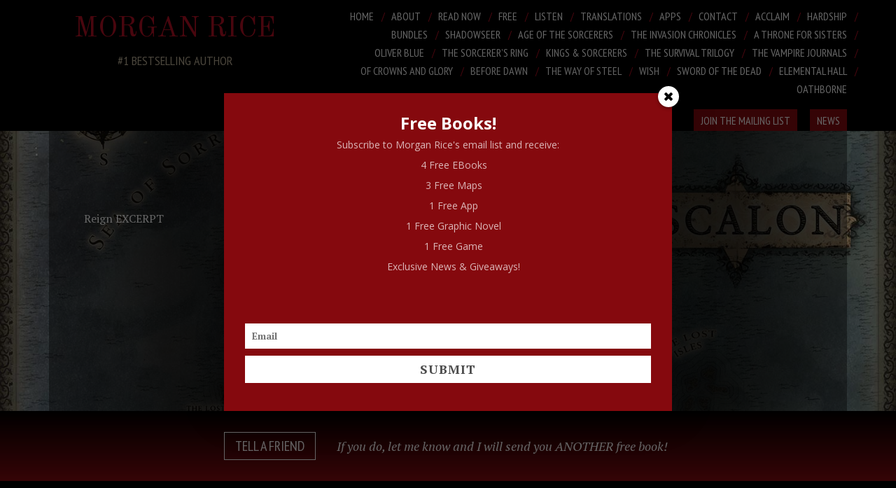

--- FILE ---
content_type: text/html; charset=UTF-8
request_url: http://www.morganricebooks.com/book/a-reign-of-steel/reign-excerpt/
body_size: 12333
content:
<!DOCTYPE html>
<html lang="en">
    <head>
        <meta charset="utf-8">
        <meta http-equiv="X-UA-Compatible" content="IE=edge">
        <meta name="viewport" content="width=device-width, initial-scale=1">
		
        
        
        <link href='http://fonts.googleapis.com/css?family=Old+Standard+TT:400,400italic,700' rel='stylesheet' type='text/css'>
        <link href='http://fonts.googleapis.com/css?family=PT+Sans+Narrow:400,700' rel='stylesheet' type='text/css'>
        <link href='http://fonts.googleapis.com/css?family=PT+Serif:400,400italic,700,700italic' rel='stylesheet' type='text/css'>
        <link href='http://fonts.googleapis.com/css?family=PT+Serif+Caption:400,400italic' rel='stylesheet' type='text/css'>
        <link href='http://fonts.googleapis.com/css?family=Vollkorn:400,400italic,700,700italic' rel='stylesheet' type='text/css'>

        <link href="//maxcdn.bootstrapcdn.com/bootstrap/3.3.4/css/bootstrap.min.css" rel="stylesheet">
        <link href="//maxcdn.bootstrapcdn.com/font-awesome/4.3.0/css/font-awesome.min.css" rel="stylesheet">
        <link href="http://www.morganricebooks.com/wp-content/themes/morgan-ppm/css/owl.carousel.css" rel="stylesheet">
        <link href="http://www.morganricebooks.com/wp-content/themes/morgan-ppm/css/slicknav.min.css" rel="stylesheet">
        <link rel="stylesheet" href="http://www.morganricebooks.com/wp-content/themes/morgan-ppm/style.css">
        <link href="http://www.morganricebooks.com/wp-content/themes/morgan-ppm/css/responsive.css" rel="stylesheet">

        <!--[if lt IE 9]>
        <script src="//oss.maxcdn.com/html5shiv/3.7.2/html5shiv.min.js"></script>
        <script src="//oss.maxcdn.com/respond/1.4.2/respond.min.js"></script>
        <![endif]-->
        	<!-- Google Tag Manager -->
	<script>(function(w,d,s,l,i){w[l]=w[l]||[];w[l].push({'gtm.start':
	new Date().getTime(),event:'gtm.js'});var f=d.getElementsByTagName(s)[0],
	j=d.createElement(s),dl=l!='dataLayer'?'&l='+l:'';j.async=true;j.src=
	'https://www.googletagmanager.com/gtm.js?id='+i+dl;f.parentNode.insertBefore(j,f);
	})(window,document,'script','dataLayer','GTM-WDQSG6J');</script>
	<!-- End Google Tag Manager -->
	<meta name='robots' content='index, follow, max-image-preview:large, max-snippet:-1, max-video-preview:-1' />
	<style>img:is([sizes="auto" i], [sizes^="auto," i]) { contain-intrinsic-size: 3000px 1500px }</style>
	
	<!-- This site is optimized with the Yoast SEO plugin v26.7 - https://yoast.com/wordpress/plugins/seo/ -->
	<title>Reign EXCERPT - Morgan Rice Books</title>
	<link rel="canonical" href="http://www.morganricebooks.com/book/a-reign-of-steel/reign-excerpt/" />
	<meta property="og:locale" content="en_US" />
	<meta property="og:type" content="article" />
	<meta property="og:title" content="Reign EXCERPT - Morgan Rice Books" />
	<meta property="og:description" content="Reign EXCERPT" />
	<meta property="og:url" content="http://www.morganricebooks.com/book/a-reign-of-steel/reign-excerpt/" />
	<meta property="og:site_name" content="Morgan Rice Books" />
	<meta name="twitter:card" content="summary_large_image" />
	<script type="application/ld+json" class="yoast-schema-graph">{"@context":"https://schema.org","@graph":[{"@type":"WebPage","@id":"http://www.morganricebooks.com/book/a-reign-of-steel/reign-excerpt/","url":"http://www.morganricebooks.com/book/a-reign-of-steel/reign-excerpt/","name":"Reign EXCERPT - Morgan Rice Books","isPartOf":{"@id":"http://www.morganricebooks.com/#website"},"primaryImageOfPage":{"@id":"http://www.morganricebooks.com/book/a-reign-of-steel/reign-excerpt/#primaryimage"},"image":{"@id":"http://www.morganricebooks.com/book/a-reign-of-steel/reign-excerpt/#primaryimage"},"thumbnailUrl":"","datePublished":"2015-09-11T03:41:31+00:00","breadcrumb":{"@id":"http://www.morganricebooks.com/book/a-reign-of-steel/reign-excerpt/#breadcrumb"},"inLanguage":"en-US","potentialAction":[{"@type":"ReadAction","target":["http://www.morganricebooks.com/book/a-reign-of-steel/reign-excerpt/"]}]},{"@type":"BreadcrumbList","@id":"http://www.morganricebooks.com/book/a-reign-of-steel/reign-excerpt/#breadcrumb","itemListElement":[{"@type":"ListItem","position":1,"name":"Home","item":"http://www.morganricebooks.com/"},{"@type":"ListItem","position":2,"name":"A REIGN OF STEEL","item":"http://www.morganricebooks.com/book/a-reign-of-steel/"},{"@type":"ListItem","position":3,"name":"Reign EXCERPT"}]},{"@type":"WebSite","@id":"http://www.morganricebooks.com/#website","url":"http://www.morganricebooks.com/","name":"Morgan Rice Books","description":"Official site of #1 bestselling fantasy author Morgan Rice","potentialAction":[{"@type":"SearchAction","target":{"@type":"EntryPoint","urlTemplate":"http://www.morganricebooks.com/?s={search_term_string}"},"query-input":{"@type":"PropertyValueSpecification","valueRequired":true,"valueName":"search_term_string"}}],"inLanguage":"en-US"}]}</script>
	<!-- / Yoast SEO plugin. -->


<link rel='dns-prefetch' href='//static.addtoany.com' />
<link rel='dns-prefetch' href='//stats.wp.com' />
<link rel='dns-prefetch' href='//v0.wordpress.com' />
<link rel="alternate" type="application/rss+xml" title="Morgan Rice Books &raquo; Reign EXCERPT Comments Feed" href="http://www.morganricebooks.com/book/a-reign-of-steel/reign-excerpt/feed/" />
		<!-- This site uses the Google Analytics by ExactMetrics plugin v8.11.1 - Using Analytics tracking - https://www.exactmetrics.com/ -->
		<!-- Note: ExactMetrics is not currently configured on this site. The site owner needs to authenticate with Google Analytics in the ExactMetrics settings panel. -->
					<!-- No tracking code set -->
				<!-- / Google Analytics by ExactMetrics -->
		<script type="text/javascript">
/* <![CDATA[ */
window._wpemojiSettings = {"baseUrl":"https:\/\/s.w.org\/images\/core\/emoji\/16.0.1\/72x72\/","ext":".png","svgUrl":"https:\/\/s.w.org\/images\/core\/emoji\/16.0.1\/svg\/","svgExt":".svg","source":{"concatemoji":"http:\/\/www.morganricebooks.com\/wp-includes\/js\/wp-emoji-release.min.js?ver=6.8.3"}};
/*! This file is auto-generated */
!function(s,n){var o,i,e;function c(e){try{var t={supportTests:e,timestamp:(new Date).valueOf()};sessionStorage.setItem(o,JSON.stringify(t))}catch(e){}}function p(e,t,n){e.clearRect(0,0,e.canvas.width,e.canvas.height),e.fillText(t,0,0);var t=new Uint32Array(e.getImageData(0,0,e.canvas.width,e.canvas.height).data),a=(e.clearRect(0,0,e.canvas.width,e.canvas.height),e.fillText(n,0,0),new Uint32Array(e.getImageData(0,0,e.canvas.width,e.canvas.height).data));return t.every(function(e,t){return e===a[t]})}function u(e,t){e.clearRect(0,0,e.canvas.width,e.canvas.height),e.fillText(t,0,0);for(var n=e.getImageData(16,16,1,1),a=0;a<n.data.length;a++)if(0!==n.data[a])return!1;return!0}function f(e,t,n,a){switch(t){case"flag":return n(e,"\ud83c\udff3\ufe0f\u200d\u26a7\ufe0f","\ud83c\udff3\ufe0f\u200b\u26a7\ufe0f")?!1:!n(e,"\ud83c\udde8\ud83c\uddf6","\ud83c\udde8\u200b\ud83c\uddf6")&&!n(e,"\ud83c\udff4\udb40\udc67\udb40\udc62\udb40\udc65\udb40\udc6e\udb40\udc67\udb40\udc7f","\ud83c\udff4\u200b\udb40\udc67\u200b\udb40\udc62\u200b\udb40\udc65\u200b\udb40\udc6e\u200b\udb40\udc67\u200b\udb40\udc7f");case"emoji":return!a(e,"\ud83e\udedf")}return!1}function g(e,t,n,a){var r="undefined"!=typeof WorkerGlobalScope&&self instanceof WorkerGlobalScope?new OffscreenCanvas(300,150):s.createElement("canvas"),o=r.getContext("2d",{willReadFrequently:!0}),i=(o.textBaseline="top",o.font="600 32px Arial",{});return e.forEach(function(e){i[e]=t(o,e,n,a)}),i}function t(e){var t=s.createElement("script");t.src=e,t.defer=!0,s.head.appendChild(t)}"undefined"!=typeof Promise&&(o="wpEmojiSettingsSupports",i=["flag","emoji"],n.supports={everything:!0,everythingExceptFlag:!0},e=new Promise(function(e){s.addEventListener("DOMContentLoaded",e,{once:!0})}),new Promise(function(t){var n=function(){try{var e=JSON.parse(sessionStorage.getItem(o));if("object"==typeof e&&"number"==typeof e.timestamp&&(new Date).valueOf()<e.timestamp+604800&&"object"==typeof e.supportTests)return e.supportTests}catch(e){}return null}();if(!n){if("undefined"!=typeof Worker&&"undefined"!=typeof OffscreenCanvas&&"undefined"!=typeof URL&&URL.createObjectURL&&"undefined"!=typeof Blob)try{var e="postMessage("+g.toString()+"("+[JSON.stringify(i),f.toString(),p.toString(),u.toString()].join(",")+"));",a=new Blob([e],{type:"text/javascript"}),r=new Worker(URL.createObjectURL(a),{name:"wpTestEmojiSupports"});return void(r.onmessage=function(e){c(n=e.data),r.terminate(),t(n)})}catch(e){}c(n=g(i,f,p,u))}t(n)}).then(function(e){for(var t in e)n.supports[t]=e[t],n.supports.everything=n.supports.everything&&n.supports[t],"flag"!==t&&(n.supports.everythingExceptFlag=n.supports.everythingExceptFlag&&n.supports[t]);n.supports.everythingExceptFlag=n.supports.everythingExceptFlag&&!n.supports.flag,n.DOMReady=!1,n.readyCallback=function(){n.DOMReady=!0}}).then(function(){return e}).then(function(){var e;n.supports.everything||(n.readyCallback(),(e=n.source||{}).concatemoji?t(e.concatemoji):e.wpemoji&&e.twemoji&&(t(e.twemoji),t(e.wpemoji)))}))}((window,document),window._wpemojiSettings);
/* ]]> */
</script>
<style id='wp-emoji-styles-inline-css' type='text/css'>

	img.wp-smiley, img.emoji {
		display: inline !important;
		border: none !important;
		box-shadow: none !important;
		height: 1em !important;
		width: 1em !important;
		margin: 0 0.07em !important;
		vertical-align: -0.1em !important;
		background: none !important;
		padding: 0 !important;
	}
</style>
<link rel='stylesheet' id='wp-block-library-css' href='http://www.morganricebooks.com/wp-includes/css/dist/block-library/style.min.css?ver=6.8.3' type='text/css' media='all' />
<style id='classic-theme-styles-inline-css' type='text/css'>
/*! This file is auto-generated */
.wp-block-button__link{color:#fff;background-color:#32373c;border-radius:9999px;box-shadow:none;text-decoration:none;padding:calc(.667em + 2px) calc(1.333em + 2px);font-size:1.125em}.wp-block-file__button{background:#32373c;color:#fff;text-decoration:none}
</style>
<link rel='stylesheet' id='activecampaign-form-block-css' href='http://www.morganricebooks.com/wp-content/plugins/activecampaign-subscription-forms/activecampaign-form-block/build/style-index.css?ver=1763145148' type='text/css' media='all' />
<link rel='stylesheet' id='mediaelement-css' href='http://www.morganricebooks.com/wp-includes/js/mediaelement/mediaelementplayer-legacy.min.css?ver=4.2.17' type='text/css' media='all' />
<link rel='stylesheet' id='wp-mediaelement-css' href='http://www.morganricebooks.com/wp-includes/js/mediaelement/wp-mediaelement.min.css?ver=6.8.3' type='text/css' media='all' />
<style id='jetpack-sharing-buttons-style-inline-css' type='text/css'>
.jetpack-sharing-buttons__services-list{display:flex;flex-direction:row;flex-wrap:wrap;gap:0;list-style-type:none;margin:5px;padding:0}.jetpack-sharing-buttons__services-list.has-small-icon-size{font-size:12px}.jetpack-sharing-buttons__services-list.has-normal-icon-size{font-size:16px}.jetpack-sharing-buttons__services-list.has-large-icon-size{font-size:24px}.jetpack-sharing-buttons__services-list.has-huge-icon-size{font-size:36px}@media print{.jetpack-sharing-buttons__services-list{display:none!important}}.editor-styles-wrapper .wp-block-jetpack-sharing-buttons{gap:0;padding-inline-start:0}ul.jetpack-sharing-buttons__services-list.has-background{padding:1.25em 2.375em}
</style>
<link rel='stylesheet' id='edd-blocks-css' href='http://www.morganricebooks.com/wp-content/plugins/easy-digital-downloads/includes/blocks/assets/css/edd-blocks.css?ver=3.6.2' type='text/css' media='all' />
<style id='global-styles-inline-css' type='text/css'>
:root{--wp--preset--aspect-ratio--square: 1;--wp--preset--aspect-ratio--4-3: 4/3;--wp--preset--aspect-ratio--3-4: 3/4;--wp--preset--aspect-ratio--3-2: 3/2;--wp--preset--aspect-ratio--2-3: 2/3;--wp--preset--aspect-ratio--16-9: 16/9;--wp--preset--aspect-ratio--9-16: 9/16;--wp--preset--color--black: #000000;--wp--preset--color--cyan-bluish-gray: #abb8c3;--wp--preset--color--white: #ffffff;--wp--preset--color--pale-pink: #f78da7;--wp--preset--color--vivid-red: #cf2e2e;--wp--preset--color--luminous-vivid-orange: #ff6900;--wp--preset--color--luminous-vivid-amber: #fcb900;--wp--preset--color--light-green-cyan: #7bdcb5;--wp--preset--color--vivid-green-cyan: #00d084;--wp--preset--color--pale-cyan-blue: #8ed1fc;--wp--preset--color--vivid-cyan-blue: #0693e3;--wp--preset--color--vivid-purple: #9b51e0;--wp--preset--gradient--vivid-cyan-blue-to-vivid-purple: linear-gradient(135deg,rgba(6,147,227,1) 0%,rgb(155,81,224) 100%);--wp--preset--gradient--light-green-cyan-to-vivid-green-cyan: linear-gradient(135deg,rgb(122,220,180) 0%,rgb(0,208,130) 100%);--wp--preset--gradient--luminous-vivid-amber-to-luminous-vivid-orange: linear-gradient(135deg,rgba(252,185,0,1) 0%,rgba(255,105,0,1) 100%);--wp--preset--gradient--luminous-vivid-orange-to-vivid-red: linear-gradient(135deg,rgba(255,105,0,1) 0%,rgb(207,46,46) 100%);--wp--preset--gradient--very-light-gray-to-cyan-bluish-gray: linear-gradient(135deg,rgb(238,238,238) 0%,rgb(169,184,195) 100%);--wp--preset--gradient--cool-to-warm-spectrum: linear-gradient(135deg,rgb(74,234,220) 0%,rgb(151,120,209) 20%,rgb(207,42,186) 40%,rgb(238,44,130) 60%,rgb(251,105,98) 80%,rgb(254,248,76) 100%);--wp--preset--gradient--blush-light-purple: linear-gradient(135deg,rgb(255,206,236) 0%,rgb(152,150,240) 100%);--wp--preset--gradient--blush-bordeaux: linear-gradient(135deg,rgb(254,205,165) 0%,rgb(254,45,45) 50%,rgb(107,0,62) 100%);--wp--preset--gradient--luminous-dusk: linear-gradient(135deg,rgb(255,203,112) 0%,rgb(199,81,192) 50%,rgb(65,88,208) 100%);--wp--preset--gradient--pale-ocean: linear-gradient(135deg,rgb(255,245,203) 0%,rgb(182,227,212) 50%,rgb(51,167,181) 100%);--wp--preset--gradient--electric-grass: linear-gradient(135deg,rgb(202,248,128) 0%,rgb(113,206,126) 100%);--wp--preset--gradient--midnight: linear-gradient(135deg,rgb(2,3,129) 0%,rgb(40,116,252) 100%);--wp--preset--font-size--small: 13px;--wp--preset--font-size--medium: 20px;--wp--preset--font-size--large: 36px;--wp--preset--font-size--x-large: 42px;--wp--preset--spacing--20: 0.44rem;--wp--preset--spacing--30: 0.67rem;--wp--preset--spacing--40: 1rem;--wp--preset--spacing--50: 1.5rem;--wp--preset--spacing--60: 2.25rem;--wp--preset--spacing--70: 3.38rem;--wp--preset--spacing--80: 5.06rem;--wp--preset--shadow--natural: 6px 6px 9px rgba(0, 0, 0, 0.2);--wp--preset--shadow--deep: 12px 12px 50px rgba(0, 0, 0, 0.4);--wp--preset--shadow--sharp: 6px 6px 0px rgba(0, 0, 0, 0.2);--wp--preset--shadow--outlined: 6px 6px 0px -3px rgba(255, 255, 255, 1), 6px 6px rgba(0, 0, 0, 1);--wp--preset--shadow--crisp: 6px 6px 0px rgba(0, 0, 0, 1);}:where(.is-layout-flex){gap: 0.5em;}:where(.is-layout-grid){gap: 0.5em;}body .is-layout-flex{display: flex;}.is-layout-flex{flex-wrap: wrap;align-items: center;}.is-layout-flex > :is(*, div){margin: 0;}body .is-layout-grid{display: grid;}.is-layout-grid > :is(*, div){margin: 0;}:where(.wp-block-columns.is-layout-flex){gap: 2em;}:where(.wp-block-columns.is-layout-grid){gap: 2em;}:where(.wp-block-post-template.is-layout-flex){gap: 1.25em;}:where(.wp-block-post-template.is-layout-grid){gap: 1.25em;}.has-black-color{color: var(--wp--preset--color--black) !important;}.has-cyan-bluish-gray-color{color: var(--wp--preset--color--cyan-bluish-gray) !important;}.has-white-color{color: var(--wp--preset--color--white) !important;}.has-pale-pink-color{color: var(--wp--preset--color--pale-pink) !important;}.has-vivid-red-color{color: var(--wp--preset--color--vivid-red) !important;}.has-luminous-vivid-orange-color{color: var(--wp--preset--color--luminous-vivid-orange) !important;}.has-luminous-vivid-amber-color{color: var(--wp--preset--color--luminous-vivid-amber) !important;}.has-light-green-cyan-color{color: var(--wp--preset--color--light-green-cyan) !important;}.has-vivid-green-cyan-color{color: var(--wp--preset--color--vivid-green-cyan) !important;}.has-pale-cyan-blue-color{color: var(--wp--preset--color--pale-cyan-blue) !important;}.has-vivid-cyan-blue-color{color: var(--wp--preset--color--vivid-cyan-blue) !important;}.has-vivid-purple-color{color: var(--wp--preset--color--vivid-purple) !important;}.has-black-background-color{background-color: var(--wp--preset--color--black) !important;}.has-cyan-bluish-gray-background-color{background-color: var(--wp--preset--color--cyan-bluish-gray) !important;}.has-white-background-color{background-color: var(--wp--preset--color--white) !important;}.has-pale-pink-background-color{background-color: var(--wp--preset--color--pale-pink) !important;}.has-vivid-red-background-color{background-color: var(--wp--preset--color--vivid-red) !important;}.has-luminous-vivid-orange-background-color{background-color: var(--wp--preset--color--luminous-vivid-orange) !important;}.has-luminous-vivid-amber-background-color{background-color: var(--wp--preset--color--luminous-vivid-amber) !important;}.has-light-green-cyan-background-color{background-color: var(--wp--preset--color--light-green-cyan) !important;}.has-vivid-green-cyan-background-color{background-color: var(--wp--preset--color--vivid-green-cyan) !important;}.has-pale-cyan-blue-background-color{background-color: var(--wp--preset--color--pale-cyan-blue) !important;}.has-vivid-cyan-blue-background-color{background-color: var(--wp--preset--color--vivid-cyan-blue) !important;}.has-vivid-purple-background-color{background-color: var(--wp--preset--color--vivid-purple) !important;}.has-black-border-color{border-color: var(--wp--preset--color--black) !important;}.has-cyan-bluish-gray-border-color{border-color: var(--wp--preset--color--cyan-bluish-gray) !important;}.has-white-border-color{border-color: var(--wp--preset--color--white) !important;}.has-pale-pink-border-color{border-color: var(--wp--preset--color--pale-pink) !important;}.has-vivid-red-border-color{border-color: var(--wp--preset--color--vivid-red) !important;}.has-luminous-vivid-orange-border-color{border-color: var(--wp--preset--color--luminous-vivid-orange) !important;}.has-luminous-vivid-amber-border-color{border-color: var(--wp--preset--color--luminous-vivid-amber) !important;}.has-light-green-cyan-border-color{border-color: var(--wp--preset--color--light-green-cyan) !important;}.has-vivid-green-cyan-border-color{border-color: var(--wp--preset--color--vivid-green-cyan) !important;}.has-pale-cyan-blue-border-color{border-color: var(--wp--preset--color--pale-cyan-blue) !important;}.has-vivid-cyan-blue-border-color{border-color: var(--wp--preset--color--vivid-cyan-blue) !important;}.has-vivid-purple-border-color{border-color: var(--wp--preset--color--vivid-purple) !important;}.has-vivid-cyan-blue-to-vivid-purple-gradient-background{background: var(--wp--preset--gradient--vivid-cyan-blue-to-vivid-purple) !important;}.has-light-green-cyan-to-vivid-green-cyan-gradient-background{background: var(--wp--preset--gradient--light-green-cyan-to-vivid-green-cyan) !important;}.has-luminous-vivid-amber-to-luminous-vivid-orange-gradient-background{background: var(--wp--preset--gradient--luminous-vivid-amber-to-luminous-vivid-orange) !important;}.has-luminous-vivid-orange-to-vivid-red-gradient-background{background: var(--wp--preset--gradient--luminous-vivid-orange-to-vivid-red) !important;}.has-very-light-gray-to-cyan-bluish-gray-gradient-background{background: var(--wp--preset--gradient--very-light-gray-to-cyan-bluish-gray) !important;}.has-cool-to-warm-spectrum-gradient-background{background: var(--wp--preset--gradient--cool-to-warm-spectrum) !important;}.has-blush-light-purple-gradient-background{background: var(--wp--preset--gradient--blush-light-purple) !important;}.has-blush-bordeaux-gradient-background{background: var(--wp--preset--gradient--blush-bordeaux) !important;}.has-luminous-dusk-gradient-background{background: var(--wp--preset--gradient--luminous-dusk) !important;}.has-pale-ocean-gradient-background{background: var(--wp--preset--gradient--pale-ocean) !important;}.has-electric-grass-gradient-background{background: var(--wp--preset--gradient--electric-grass) !important;}.has-midnight-gradient-background{background: var(--wp--preset--gradient--midnight) !important;}.has-small-font-size{font-size: var(--wp--preset--font-size--small) !important;}.has-medium-font-size{font-size: var(--wp--preset--font-size--medium) !important;}.has-large-font-size{font-size: var(--wp--preset--font-size--large) !important;}.has-x-large-font-size{font-size: var(--wp--preset--font-size--x-large) !important;}
:where(.wp-block-post-template.is-layout-flex){gap: 1.25em;}:where(.wp-block-post-template.is-layout-grid){gap: 1.25em;}
:where(.wp-block-columns.is-layout-flex){gap: 2em;}:where(.wp-block-columns.is-layout-grid){gap: 2em;}
:root :where(.wp-block-pullquote){font-size: 1.5em;line-height: 1.6;}
</style>
<link rel='stylesheet' id='edd-styles-css' href='http://www.morganricebooks.com/wp-content/plugins/easy-digital-downloads/assets/build/css/frontend/edd.min.css?ver=3.6.2' type='text/css' media='all' />
<link rel='stylesheet' id='addtoany-css' href='http://www.morganricebooks.com/wp-content/plugins/add-to-any/addtoany.min.css?ver=1.16' type='text/css' media='all' />
<script type="text/javascript" src="http://www.morganricebooks.com/wp-includes/js/jquery/jquery.min.js?ver=3.7.1" id="jquery-core-js"></script>
<script type="text/javascript" src="http://www.morganricebooks.com/wp-includes/js/jquery/jquery-migrate.min.js?ver=3.4.1" id="jquery-migrate-js"></script>
<script type="text/javascript" id="addtoany-core-js-before">
/* <![CDATA[ */
window.a2a_config=window.a2a_config||{};a2a_config.callbacks=[];a2a_config.overlays=[];a2a_config.templates={};
/* ]]> */
</script>
<script type="text/javascript" defer src="https://static.addtoany.com/menu/page.js" id="addtoany-core-js"></script>
<script type="text/javascript" defer src="http://www.morganricebooks.com/wp-content/plugins/add-to-any/addtoany.min.js?ver=1.1" id="addtoany-jquery-js"></script>
<link rel="https://api.w.org/" href="http://www.morganricebooks.com/wp-json/" /><link rel="alternate" title="JSON" type="application/json" href="http://www.morganricebooks.com/wp-json/wp/v2/media/293" /><link rel="EditURI" type="application/rsd+xml" title="RSD" href="http://www.morganricebooks.com/xmlrpc.php?rsd" />
<link rel='shortlink' href='https://wp.me/a85zCV-4J' />
<link rel="alternate" title="oEmbed (JSON)" type="application/json+oembed" href="http://www.morganricebooks.com/wp-json/oembed/1.0/embed?url=http%3A%2F%2Fwww.morganricebooks.com%2Fbook%2Fa-reign-of-steel%2Freign-excerpt%2F" />
<link rel="alternate" title="oEmbed (XML)" type="text/xml+oembed" href="http://www.morganricebooks.com/wp-json/oembed/1.0/embed?url=http%3A%2F%2Fwww.morganricebooks.com%2Fbook%2Fa-reign-of-steel%2Freign-excerpt%2F&#038;format=xml" />
<script type="text/javascript">var ajaxurl = "http://www.morganricebooks.com/wp-admin/admin-ajax.php";</script>	<style>img#wpstats{display:none}</style>
		<meta name="generator" content="Easy Digital Downloads v3.6.2" />
<style type="text/css" id="et-bloom-custom-css">
					.et_bloom .et_bloom_optin_2 .et_bloom_form_content { background-color: #85090e !important; } .et_bloom .et_bloom_optin_2 .et_bloom_form_container .et_bloom_form_header { background-color: #85090e !important; } .et_bloom .et_bloom_optin_2 .et_bloom_form_container { background-color: #85090e !important; } .et_bloom .et_bloom_optin_2 .et_bloom_form_content button { background-color: #ffffff !important; } .et_bloom .et_bloom_optin_2 .et_bloom_form_content button { background-color: #ffffff !important; } .et_bloom .et_bloom_optin_2 h2, .et_bloom .et_bloom_optin_2 h2 span, .et_bloom .et_bloom_optin_2 h2 strong { font-family: "PT Serif", Georgia, "Times New Roman", serif; }.et_bloom .et_bloom_optin_2 p, .et_bloom .et_bloom_optin_2 p span, .et_bloom .et_bloom_optin_2 p strong, .et_bloom .et_bloom_optin_2 form input, .et_bloom .et_bloom_optin_2 form button span { font-family: "PT Serif", Georgia, "Times New Roman", serif; } .et_bloom_form_container.et_bloom_form_text_dark .et_bloom_form_content span.et_bloom_button_text.et_bloom_button_text_color_dark { color: #85090e !important; font-size: 18px; } .et_bloom .et_bloom_form_header p { color: #fff !important; line-height: 1.6em; font-size: 16px; margin-top: 0.7em; }.et_bloom .et_bloom_optin_3 .et_bloom_form_content { background-color: #85090e !important; } .et_bloom .et_bloom_optin_3 .et_bloom_form_container .et_bloom_form_header { background-color: #85090e !important; } .et_bloom .et_bloom_optin_3 .et_bloom_form_container { background-color: #85090e !important; } .et_bloom .et_bloom_optin_3 .et_bloom_form_content button { background-color: #ffffff !important; } .et_bloom .et_bloom_optin_3 .et_bloom_form_content button { background-color: #ffffff !important; } .et_bloom .et_bloom_optin_3 h2, .et_bloom .et_bloom_optin_3 h2 span, .et_bloom .et_bloom_optin_3 h2 strong { font-family: "PT Serif", Georgia, "Times New Roman", serif; }.et_bloom .et_bloom_optin_3 p, .et_bloom .et_bloom_optin_3 p span, .et_bloom .et_bloom_optin_3 p strong, .et_bloom .et_bloom_optin_3 form input, .et_bloom .et_bloom_optin_3 form button span { font-family: "PT Serif", Georgia, "Times New Roman", serif; } .et_bloom_form_container.et_bloom_form_text_dark .et_bloom_form_content span.et_bloom_button_text.et_bloom_button_text_color_dark { color: #85090e !important; font-size: 16px; } .et_bloom .et_bloom_form_header p { color: #fff !important; line-height: 1.6em; font-size: 12px; margin-top: 0.7em; }.et_bloom .et_bloom_optin_4 .et_bloom_form_content { background-color: #85090e !important; } .et_bloom .et_bloom_optin_4 .et_bloom_form_container .et_bloom_form_header { background-color: #85090e !important; } .et_bloom .et_bloom_optin_4 .et_bloom_form_container { background-color: #85090e !important; } .et_bloom .et_bloom_optin_4 .et_bloom_form_content button { background-color: #ffffff !important; } .et_bloom .et_bloom_optin_4 .et_bloom_form_content button { background-color: #ffffff !important; } .et_bloom .et_bloom_optin_4 h2, .et_bloom .et_bloom_optin_4 h2 span, .et_bloom .et_bloom_optin_4 h2 strong { font-family: "PT Serif", Georgia, "Times New Roman", serif; }.et_bloom .et_bloom_optin_4 p, .et_bloom .et_bloom_optin_4 p span, .et_bloom .et_bloom_optin_4 p strong, .et_bloom .et_bloom_optin_4 form input, .et_bloom .et_bloom_optin_4 form button span { font-family: "PT Serif", Georgia, "Times New Roman", serif; } .et_bloom_form_container.et_bloom_form_text_dark .et_bloom_form_content span.et_bloom_button_text.et_bloom_button_text_color_dark { color: #85090e !important; font-size: 18px; } .et_bloom .et_bloom_form_header p { color: #fff !important; line-height: 1.6em; font-size: 16px; margin-top: 0.7em; }
				</style><meta name="generator" content="Elementor 3.34.1; features: additional_custom_breakpoints; settings: css_print_method-external, google_font-enabled, font_display-auto">
<style type="text/css">.recentcomments a{display:inline !important;padding:0 !important;margin:0 !important;}</style>			<style>
				.e-con.e-parent:nth-of-type(n+4):not(.e-lazyloaded):not(.e-no-lazyload),
				.e-con.e-parent:nth-of-type(n+4):not(.e-lazyloaded):not(.e-no-lazyload) * {
					background-image: none !important;
				}
				@media screen and (max-height: 1024px) {
					.e-con.e-parent:nth-of-type(n+3):not(.e-lazyloaded):not(.e-no-lazyload),
					.e-con.e-parent:nth-of-type(n+3):not(.e-lazyloaded):not(.e-no-lazyload) * {
						background-image: none !important;
					}
				}
				@media screen and (max-height: 640px) {
					.e-con.e-parent:nth-of-type(n+2):not(.e-lazyloaded):not(.e-no-lazyload),
					.e-con.e-parent:nth-of-type(n+2):not(.e-lazyloaded):not(.e-no-lazyload) * {
						background-image: none !important;
					}
				}
			</style>
					<style type="text/css" id="wp-custom-css">
			/*
Welcome to Custom CSS!

To learn how this works, see http://wp.me/PEmnE-Bt
*/
button, html input[type=button], input[type=reset], input[type=submit] {
	-webkit-appearance: button;
	cursor: pointer;
	background-color: #860a0f !important;
	border-color: #860a0f;
}

.page-id-5 .single-page-content a {
    color: #ffff00;
    text-decoration: underline;
}		</style>
						
<!-- initiate data layer -->
<!-- set cookies -->
<!-- declare JavaScript variables need for the experiment -->

<!-- Optimize Page Hiding Snippet -->
  <style>.async-hide { opacity: 0 !important} </style>
  <script>(function(a,s,y,n,c,h,i,d,e){s.className+=' '+y;h.start=1*new Date;
  h.end=i=function(){s.className=s.className.replace(RegExp(' ?'+y),'')};
  (a[n]=a[n]||[]).hide=h;setTimeout(function(){i();h.end=null},c);h.timeout=c;
  })(window,document.documentElement,'async-hide','dataLayer',4000,
  {'GTM-KJSC3WK':true});</script>

<!-- end Optimize Page Hiding Snippet -->


<!-- Analytics-Optimize Snippet -->
<script>
  (function(i,s,o,g,r,a,m){i['GoogleAnalyticsObject']=r;i[r]=i[r]||function(){
  (i[r].q=i[r].q||[]).push(arguments)},i[r].l=1*new Date();a=s.createElement(o),
  m=s.getElementsByTagName(o)[0];a.async=1;a.src=g;m.parentNode.insertBefore(a,m)
  })(window,document,'script','https://www.google-analytics.com/analytics.js','ga');
  ga('create', 'UA-37340522-1', 'auto');
  ga('require', 'GTM-KJSC3WK');
</script>

<!-- end Analytics-Optimize Snippet -->


<!-- Google Tag Manager -->
  <script>(function(w,d,s,l,i){w[l]=w[l]||[];w[l].push({'gtm.start':
  new Date().getTime(),event:'gtm.js'});var f=d.getElementsByTagName(s)[0],
  j=d.createElement(s),dl=l!='dataLayer'?'&l='+l:'';j.async=true;j.src=
  'https://www.googletagmanager.com/gtm.js?id='+i+dl;f.parentNode.insertBefore(j,f);
  })(window,document,'script','dataLayer','GTM-WDQSG6J');</script>

<!-- end Google Tag Manager -->
		
     
        <style>
div.book-cover {float:none}
.single_kid_book {
    margin-bottom: 40px;
    text-align: center;
}
.single_kid_book h2 {
    font-size: 18px;text-transform:uppercase
}
.kid-download a {
  background: #bfbfbf none repeat scroll 0 0;
  display: inline-flex;
  height: 39px;
  margin: 0 5px;
  padding: 7px;
  width: 100px;
}
.kid-download a:hover {
    background: #fff none repeat scroll 0 0;
}   
			

        </style>
    </head>
    <body class="attachment wp-singular attachment-template-default single single-attachment postid-293 attachmentid-293 attachment-pdf wp-theme-morgan-ppm edd-js-none et_bloom elementor-default">
        
        <div class="header-area">
            <div class="container">
                <div class="row">
                    <div class="col-md-4">
                        <div class="logo">
                            <a href="http://www.morganricebooks.com">
                                <h1>MORGAN RICE</h1>
                                <p>#1 Bestselling Author</p>
                            </a>
                        </div>
                    </div>
                    <div class="col-md-8">
                        <div class="mainmenu">
                            <div class="menu-main-menu-container"><ul id="nav" class="menu"><li id="menu-item-596" class="menu-item menu-item-type-post_type menu-item-object-page menu-item-home menu-item-596"><a href="http://www.morganricebooks.com/">Home</a></li>
<li id="menu-item-22" class="menu-item menu-item-type-post_type menu-item-object-page menu-item-22"><a href="http://www.morganricebooks.com/morgan-rice/">About</a></li>
<li id="menu-item-24" class="menu-item menu-item-type-post_type menu-item-object-page menu-item-24"><a href="http://www.morganricebooks.com/read-now/">Read Now</a></li>
<li id="menu-item-28" class="menu-item menu-item-type-post_type menu-item-object-page menu-item-28"><a href="http://www.morganricebooks.com/free-downloads/">Free</a></li>
<li id="menu-item-27" class="menu-item menu-item-type-post_type menu-item-object-page menu-item-27"><a href="http://www.morganricebooks.com/morgan-rice-audiobooks/">Listen</a></li>
<li id="menu-item-30" class="menu-item menu-item-type-post_type menu-item-object-page menu-item-30"><a href="http://www.morganricebooks.com/translations/">Translations</a></li>
<li id="menu-item-23" class="menu-item menu-item-type-post_type menu-item-object-page menu-item-23"><a href="http://www.morganricebooks.com/app/">Apps</a></li>
<li id="menu-item-25" class="menu-item menu-item-type-post_type menu-item-object-page menu-item-25"><a href="http://www.morganricebooks.com/contact/">Contact</a></li>
<li id="menu-item-926" class="menu-item menu-item-type-post_type menu-item-object-page menu-item-926"><a href="http://www.morganricebooks.com/acclaim-for-morgan-rice/">Acclaim</a></li>
<li id="menu-item-1490" class="menu-item menu-item-type-post_type menu-item-object-page menu-item-1490"><a href="http://www.morganricebooks.com/hardship/">Hardship</a></li>
<li id="menu-item-13043" class="menu-item menu-item-type-post_type menu-item-object-page menu-item-13043"><a href="http://www.morganricebooks.com/bundles/">Bundles</a></li>
<li id="menu-item-21764" class="menu-item menu-item-type-post_type menu-item-object-page menu-item-21764"><a href="http://www.morganricebooks.com/shadowseer/">Shadowseer</a></li>
<li id="menu-item-17950" class="menu-item menu-item-type-post_type menu-item-object-page menu-item-17950"><a href="http://www.morganricebooks.com/age-of-the-sorcerers/">Age of the Sorcerers</a></li>
<li id="menu-item-11285" class="menu-item menu-item-type-post_type menu-item-object-page menu-item-11285"><a href="http://www.morganricebooks.com/the-invasion-chronicles/">The Invasion Chronicles</a></li>
<li id="menu-item-14257" class="menu-item menu-item-type-post_type menu-item-object-page menu-item-14257"><a href="http://www.morganricebooks.com/a-throne-for-sisters/">A Throne for Sisters</a></li>
<li id="menu-item-15701" class="menu-item menu-item-type-post_type menu-item-object-page menu-item-15701"><a href="http://www.morganricebooks.com/oliver-blue-and-the-school-for-seers/">Oliver Blue</a></li>
<li id="menu-item-1075" class="menu-item menu-item-type-post_type menu-item-object-page menu-item-1075"><a href="http://www.morganricebooks.com/the-sorcerers-ring/">The Sorcerer’s Ring</a></li>
<li id="menu-item-1074" class="menu-item menu-item-type-post_type menu-item-object-page menu-item-1074"><a href="http://www.morganricebooks.com/kings-sorcerers/">Kings &#038; Sorcerers</a></li>
<li id="menu-item-1073" class="menu-item menu-item-type-post_type menu-item-object-page menu-item-1073"><a href="http://www.morganricebooks.com/the-survival-trilogy/">The Survival Trilogy</a></li>
<li id="menu-item-1072" class="menu-item menu-item-type-post_type menu-item-object-page menu-item-1072"><a href="http://www.morganricebooks.com/the-vampire-journals/">The Vampire Journals</a></li>
<li id="menu-item-3335" class="menu-item menu-item-type-post_type menu-item-object-page menu-item-3335"><a href="http://www.morganricebooks.com/of-crowns-and-glory/">Of Crowns and Glory</a></li>
<li id="menu-item-4063" class="menu-item menu-item-type-post_type menu-item-object-page menu-item-4063"><a href="http://www.morganricebooks.com/before-dawn/">BEFORE DAWN</a></li>
<li id="menu-item-4627" class="menu-item menu-item-type-post_type menu-item-object-page menu-item-4627"><a href="http://www.morganricebooks.com/the-way-of-steel/">The Way Of Steel</a></li>
<li id="menu-item-25072" class="menu-item menu-item-type-post_type menu-item-object-page menu-item-25072"><a href="http://www.morganricebooks.com/wishseries/">Wish</a></li>
<li id="menu-item-25101" class="menu-item menu-item-type-post_type menu-item-object-page menu-item-25101"><a href="http://www.morganricebooks.com/swordofthedead/">Sword of the Dead</a></li>
<li id="menu-item-25122" class="menu-item menu-item-type-post_type menu-item-object-page menu-item-25122"><a href="http://www.morganricebooks.com/elementalhall/">Elemental Hall</a></li>
<li id="menu-item-25127" class="menu-item menu-item-type-post_type menu-item-object-page menu-item-25127"><a href="http://www.morganricebooks.com/oathborne/">Oathborne</a></li>
</ul></div>                        </div>
                        
                        <div class="header-subscribe">
                        <div class="header-subscribe-wrap">
                            <a href="#" class="trigger_popup1 popup-again news-release-btn">JOIN THE MAILING LIST</a>
                            <a href="http://www.morganricebooks.com/latest-news/" class="news-release-btn">NEWS</a>
                        </div>
                        </div>
                    </div>
                </div>
                
                            </div>
        </div>


 


<div  class="game-page-area single-game-page-wrap">
    <div class="container">
        <div class="row">
            <div class="col-md-12">
                <div class="single-page-content">
                    <h2 class="single-page-title">Reign EXCERPT</h2>
                    <p class="attachment"><a href='http://www.morganricebooks.com/wp-content/uploads/2015/09/Reign-EXCERPT.pdf'>Reign EXCERPT</a></p>
<span class="et_bloom_bottom_trigger"></span>                </div>
            </div>
        </div>
    </div>
</div>


 

        <div class="cta-area">
            <div class="container">
                <div class="row">
                    <div class="col-md-12">
                        <a href="mailto:?subject=Receive%204%20free%20ebooks%21&body=I%20just%20joined%20%231%20bestselling%20fantasy%20author%20Morgan%20Rice%27s%20email%20list%20and%20am%20receiving%204%20ebooks%2C%202%20maps%20and%201%20app%20for%20free%21%20Click%20this%20link%20to%20join%2C%20visit%3A%20%0Ahttp%3A%2F%2Fwww.morganricebooks.com%2F%0A" class="cta-button">TELL A FRIEND</a>
                        <p>If you do, let me know and I will send you ANOTHER free book!</p>
                    </div>
                </div>
            </div>
        </div>  
        
        <div class="footer-area">
            <div class="container">
                <div class="row">
                    <div class="col-md-5">
                        <div class="social-bookmark">
                            
                            <a onClick="window.open('http://www.facebook.com/sharer.php?u=http://www.morganricebooks.com','Facebook','width=600,height=300,left='+(screen.availWidth/2-300)+',top='+(screen.availHeight/2-150)+''); return false;" href="http://www.facebook.com/sharer.php?u=http://www.morganricebooks.com"><span class="share-icon"><i class="fa fa-facebook"></i></span> Share</i></a>                            

                            <a onClick="window.open('http://twitter.com/share?url=http://www.morganricebooks.com&amp;text=Morgan Rice Books','Twitter share','width=600,height=300,left='+(screen.availWidth/2-300)+',top='+(screen.availHeight/2-150)+''); return false;" href="http://twitter.com/share?url=http://www.morganricebooks.com&amp;text=Morgan Rice Books"><span class="share-icon"><i class="fa fa-twitter"></i></span> Tweet</a> 

                            <a onClick="window.open('https://plus.google.com/share?url=http://www.morganricebooks.com','Google plus','width=585,height=666,left='+(screen.availWidth/2-292)+',top='+(screen.availHeight/2-333)+''); return false;" href="https://plus.google.com/share?url=http://www.morganricebooks.com"><span class="share-icon"><i class="fa fa-google-plus"></i></span> +1</a>                             
                            
                        </div>
                    </div>
                    
                    <div class="col-md-7">
                        <div class="site-info-footer">
                            <h2>MORGAN RICE</h2>
                            <div class="footer-menu">
                                <div class="menu-main-menu-container"><ul id="menu-main-menu" class="menu"><li class="menu-item menu-item-type-post_type menu-item-object-page menu-item-home menu-item-596"><a href="http://www.morganricebooks.com/">Home</a></li>
<li class="menu-item menu-item-type-post_type menu-item-object-page menu-item-22"><a href="http://www.morganricebooks.com/morgan-rice/">About</a></li>
<li class="menu-item menu-item-type-post_type menu-item-object-page menu-item-24"><a href="http://www.morganricebooks.com/read-now/">Read Now</a></li>
<li class="menu-item menu-item-type-post_type menu-item-object-page menu-item-28"><a href="http://www.morganricebooks.com/free-downloads/">Free</a></li>
<li class="menu-item menu-item-type-post_type menu-item-object-page menu-item-27"><a href="http://www.morganricebooks.com/morgan-rice-audiobooks/">Listen</a></li>
<li class="menu-item menu-item-type-post_type menu-item-object-page menu-item-30"><a href="http://www.morganricebooks.com/translations/">Translations</a></li>
<li class="menu-item menu-item-type-post_type menu-item-object-page menu-item-23"><a href="http://www.morganricebooks.com/app/">Apps</a></li>
<li class="menu-item menu-item-type-post_type menu-item-object-page menu-item-25"><a href="http://www.morganricebooks.com/contact/">Contact</a></li>
<li class="menu-item menu-item-type-post_type menu-item-object-page menu-item-926"><a href="http://www.morganricebooks.com/acclaim-for-morgan-rice/">Acclaim</a></li>
<li class="menu-item menu-item-type-post_type menu-item-object-page menu-item-1490"><a href="http://www.morganricebooks.com/hardship/">Hardship</a></li>
<li class="menu-item menu-item-type-post_type menu-item-object-page menu-item-13043"><a href="http://www.morganricebooks.com/bundles/">Bundles</a></li>
<li class="menu-item menu-item-type-post_type menu-item-object-page menu-item-21764"><a href="http://www.morganricebooks.com/shadowseer/">Shadowseer</a></li>
<li class="menu-item menu-item-type-post_type menu-item-object-page menu-item-17950"><a href="http://www.morganricebooks.com/age-of-the-sorcerers/">Age of the Sorcerers</a></li>
<li class="menu-item menu-item-type-post_type menu-item-object-page menu-item-11285"><a href="http://www.morganricebooks.com/the-invasion-chronicles/">The Invasion Chronicles</a></li>
<li class="menu-item menu-item-type-post_type menu-item-object-page menu-item-14257"><a href="http://www.morganricebooks.com/a-throne-for-sisters/">A Throne for Sisters</a></li>
<li class="menu-item menu-item-type-post_type menu-item-object-page menu-item-15701"><a href="http://www.morganricebooks.com/oliver-blue-and-the-school-for-seers/">Oliver Blue</a></li>
<li class="menu-item menu-item-type-post_type menu-item-object-page menu-item-1075"><a href="http://www.morganricebooks.com/the-sorcerers-ring/">The Sorcerer’s Ring</a></li>
<li class="menu-item menu-item-type-post_type menu-item-object-page menu-item-1074"><a href="http://www.morganricebooks.com/kings-sorcerers/">Kings &#038; Sorcerers</a></li>
<li class="menu-item menu-item-type-post_type menu-item-object-page menu-item-1073"><a href="http://www.morganricebooks.com/the-survival-trilogy/">The Survival Trilogy</a></li>
<li class="menu-item menu-item-type-post_type menu-item-object-page menu-item-1072"><a href="http://www.morganricebooks.com/the-vampire-journals/">The Vampire Journals</a></li>
<li class="menu-item menu-item-type-post_type menu-item-object-page menu-item-3335"><a href="http://www.morganricebooks.com/of-crowns-and-glory/">Of Crowns and Glory</a></li>
<li class="menu-item menu-item-type-post_type menu-item-object-page menu-item-4063"><a href="http://www.morganricebooks.com/before-dawn/">BEFORE DAWN</a></li>
<li class="menu-item menu-item-type-post_type menu-item-object-page menu-item-4627"><a href="http://www.morganricebooks.com/the-way-of-steel/">The Way Of Steel</a></li>
<li class="menu-item menu-item-type-post_type menu-item-object-page menu-item-25072"><a href="http://www.morganricebooks.com/wishseries/">Wish</a></li>
<li class="menu-item menu-item-type-post_type menu-item-object-page menu-item-25101"><a href="http://www.morganricebooks.com/swordofthedead/">Sword of the Dead</a></li>
<li class="menu-item menu-item-type-post_type menu-item-object-page menu-item-25122"><a href="http://www.morganricebooks.com/elementalhall/">Elemental Hall</a></li>
<li class="menu-item menu-item-type-post_type menu-item-object-page menu-item-25127"><a href="http://www.morganricebooks.com/oathborne/">Oathborne</a></li>
</ul></div>    
                            </div>
                            
                            <div class="header-form">
                                                            </div>
                        </div>
                    </div>
                </div>
            </div>
        </div>       
        
        
        <script src="//maxcdn.bootstrapcdn.com/bootstrap/3.3.4/js/bootstrap.min.js"></script>
        <script src="http://www.morganricebooks.com/wp-content/themes/morgan-ppm/js/jquery.slicknav.min.js"></script>
        <script src="http://www.morganricebooks.com/wp-content/themes/morgan-ppm/js/owl.carousel.min.js"></script>
        <script src="http://www.morganricebooks.com/wp-content/themes/morgan-ppm/js/jquery.easing-1.3.min.js"></script>
        <script src="http://www.morganricebooks.com/wp-content/themes/morgan-ppm/js/main.js"></script>
        <script type="speculationrules">
{"prefetch":[{"source":"document","where":{"and":[{"href_matches":"\/*"},{"not":{"href_matches":["\/wp-*.php","\/wp-admin\/*","\/wp-content\/uploads\/*","\/wp-content\/*","\/wp-content\/plugins\/*","\/wp-content\/themes\/morgan-ppm\/*","\/*\\?(.+)","\/checkout\/*"]}},{"not":{"selector_matches":"a[rel~=\"nofollow\"]"}},{"not":{"selector_matches":".no-prefetch, .no-prefetch a"}}]},"eagerness":"conservative"}]}
</script>
	<style>.edd-js-none .edd-has-js, .edd-js .edd-no-js, body.edd-js input.edd-no-js { display: none; }</style>
	<script>/* <![CDATA[ */(function(){var c = document.body.classList;c.remove('edd-js-none');c.add('edd-js');})();/* ]]> */</script>
	<div class="et_bloom_popup et_bloom_optin et_bloom_resize et_bloom_optin_2 et_bloom_auto_popup et_bloom_hide_mobile_optin et_bloom_auto_close" data-delay="2" data-cookie_duration="1">
							<div class="et_bloom_form_container et_bloom_popup_container et_bloom_form_bottom et_bloom_form_text_dark et_bloom_animation_fadein">
								
			<div class="et_bloom_form_container_wrapper clearfix">
				<div class="et_bloom_header_outer">
					<div class="et_bloom_form_header et_bloom_header_text_light">
						
						<div class="et_bloom_form_text">
						<h2 style="text-align: center;">Free Books!</h2><p style="text-align: center;">Subscribe to Morgan Rice's email list and receive:</p>
<p style="text-align: center;">    4 Free EBooks</p>
<p style="text-align: center;">    3 Free Maps</p>
<p style="text-align: center;">    1 Free App</p>
<p style="text-align: center;">    1 Free Graphic Novel</p>
<p style="text-align: center;">    1 Free Game</p>
<p style="text-align: center;">    Exclusive News & Giveaways!</p>
					</div>
						
					</div>
				</div>
				<div class="et_bloom_form_content et_bloom_1_field et_bloom_bottom_stacked">
					
					
					<form method="post" class="clearfix">
						
						<p class="et_bloom_popup_input et_bloom_subscribe_email">
							<input placeholder="Email">
						</p>

						<button data-optin_id="optin_2" data-service="activecampaign" data-list_id="1" data-page_id="293" data-account="Morgan Rice" data-disable_dbl_optin="disable" class="et_bloom_submit_subscription">
							<span class="et_bloom_subscribe_loader"></span>
							<span class="et_bloom_button_text et_bloom_button_text_color_dark">SUBMIT</span>
						</button>
					</form>
					<div class="et_bloom_success_container">
						<span class="et_bloom_success_checkmark"></span>
					</div>
					<h2 class="et_bloom_success_message">You have Successfully Subscribed!</h2>
					
				</div>
			</div>
			<span class="et_bloom_close_button"></span>
							</div>
						</div><div class="et_bloom_popup et_bloom_optin et_bloom_resize et_bloom_optin_3 et_bloom_trigger_click et_bloom_auto_close" data-trigger_click="a.trigger_popup1">
							<div class="et_bloom_form_container et_bloom_popup_container et_bloom_form_bottom et_bloom_form_text_dark et_bloom_animation_fadein">
								
			<div class="et_bloom_form_container_wrapper clearfix">
				<div class="et_bloom_header_outer">
					<div class="et_bloom_form_header et_bloom_header_text_light">
						
						<div class="et_bloom_form_text">
						<h2 style="text-align: center;">Free Books!</h2><p style="text-align: center;">Free Books!</p>
<p style="text-align: center;">Subscribe to Morgan Rice's email list and receive:</p>
<p style="text-align: center;">    4 Free EBooks</p>
<p style="text-align: center;">    3 Free Maps</p>
<p style="text-align: center;">    1 Free App</p>
<p style="text-align: center;">    1 Free Graphic Novel</p>
<p style="text-align: center;">    1 Free Game</p>
<p style="text-align: center;">    Exclusive News & Giveaways!</p>
					</div>
						
					</div>
				</div>
				<div class="et_bloom_form_content et_bloom_1_field et_bloom_bottom_stacked">
					
					
					<form method="post" class="clearfix">
						
						<p class="et_bloom_popup_input et_bloom_subscribe_email">
							<input placeholder="Email">
						</p>

						<button data-optin_id="optin_3" data-service="activecampaign" data-list_id="1" data-page_id="293" data-account="Morgan Rice" data-disable_dbl_optin="disable" class="et_bloom_submit_subscription">
							<span class="et_bloom_subscribe_loader"></span>
							<span class="et_bloom_button_text et_bloom_button_text_color_dark">SUBMIT</span>
						</button>
					</form>
					<div class="et_bloom_success_container">
						<span class="et_bloom_success_checkmark"></span>
					</div>
					<h2 class="et_bloom_success_message">You have Successfully Subscribed!</h2>
					
				</div>
			</div>
			<span class="et_bloom_close_button"></span>
							</div>
						</div><div class="et_bloom_popup et_bloom_optin et_bloom_resize et_bloom_optin_4 et_bloom_hide_mobile_optin et_bloom_trigger_click et_bloom_auto_close" data-cookie_duration="1" data-trigger_click="a.trigger_popup2">
							<div class="et_bloom_form_container et_bloom_popup_container et_bloom_form_bottom et_bloom_form_text_dark et_bloom_animation_fadein">
								
			<div class="et_bloom_form_container_wrapper clearfix">
				<div class="et_bloom_header_outer">
					<div class="et_bloom_form_header et_bloom_header_text_light">
						
						<div class="et_bloom_form_text">
						<h2 style="text-align: center;">Join the Mailing List!</h2><p style="text-align: center;"> </p>
<p style="text-align: center;"> </p>
					</div>
						
					</div>
				</div>
				<div class="et_bloom_form_content et_bloom_1_field et_bloom_bottom_stacked">
					
					
					<form method="post" class="clearfix">
						
						<p class="et_bloom_popup_input et_bloom_subscribe_email">
							<input placeholder="Email">
						</p>

						<button data-optin_id="optin_4" data-service="mailchimp" data-list_id="374bae290f" data-page_id="293" data-account="morganrice" data-disable_dbl_optin="disable" class="et_bloom_submit_subscription">
							<span class="et_bloom_subscribe_loader"></span>
							<span class="et_bloom_button_text et_bloom_button_text_color_dark">SUBMIT</span>
						</button>
					</form>
					<div class="et_bloom_success_container">
						<span class="et_bloom_success_checkmark"></span>
					</div>
					<h2 class="et_bloom_success_message">You have Successfully Subscribed!</h2>
					
				</div>
			</div>
			<span class="et_bloom_close_button"></span>
							</div>
						</div>			<script>
				const lazyloadRunObserver = () => {
					const lazyloadBackgrounds = document.querySelectorAll( `.e-con.e-parent:not(.e-lazyloaded)` );
					const lazyloadBackgroundObserver = new IntersectionObserver( ( entries ) => {
						entries.forEach( ( entry ) => {
							if ( entry.isIntersecting ) {
								let lazyloadBackground = entry.target;
								if( lazyloadBackground ) {
									lazyloadBackground.classList.add( 'e-lazyloaded' );
								}
								lazyloadBackgroundObserver.unobserve( entry.target );
							}
						});
					}, { rootMargin: '200px 0px 200px 0px' } );
					lazyloadBackgrounds.forEach( ( lazyloadBackground ) => {
						lazyloadBackgroundObserver.observe( lazyloadBackground );
					} );
				};
				const events = [
					'DOMContentLoaded',
					'elementor/lazyload/observe',
				];
				events.forEach( ( event ) => {
					document.addEventListener( event, lazyloadRunObserver );
				} );
			</script>
			<link rel='stylesheet' id='et-gf-pt-serif-css' href='http://fonts.googleapis.com/css?family=PT+Serif:400,400italic,700,700italic&#038;subset=latin,cyrillic' type='text/css' media='all' />
<link rel='stylesheet' id='et-gf-open-sans-css' href='http://fonts.googleapis.com/css?family=Open+Sans:400,700' type='text/css' media='all' />
<link rel='stylesheet' id='et_bloom-css-css' href='http://www.morganricebooks.com/wp-content/plugins/bloom/css/style.css?ver=1.1.8' type='text/css' media='all' />
<script type="text/javascript" id="site_tracking-js-extra">
/* <![CDATA[ */
var php_data = {"ac_settings":{"tracking_actid":223739773,"site_tracking_default":1},"user_email":""};
/* ]]> */
</script>
<script type="text/javascript" src="http://www.morganricebooks.com/wp-content/plugins/activecampaign-subscription-forms/site_tracking.js?ver=6.8.3" id="site_tracking-js"></script>
<script type="text/javascript" id="edd-ajax-js-extra">
/* <![CDATA[ */
var edd_scripts = {"ajaxurl":"http:\/\/www.morganricebooks.com\/wp-admin\/admin-ajax.php","position_in_cart":"","has_purchase_links":"0","already_in_cart_message":"You have already added this item to your cart","empty_cart_message":"Your cart is empty","loading":"Loading","select_option":"Please select an option","is_checkout":"0","default_gateway":"paypal","redirect_to_checkout":"0","checkout_page":"http:\/\/www.morganricebooks.com\/checkout\/","permalinks":"1","quantities_enabled":"","taxes_enabled":"0","current_page":"293"};
/* ]]> */
</script>
<script type="text/javascript" src="http://www.morganricebooks.com/wp-content/plugins/easy-digital-downloads/assets/build/js/frontend/edd-ajax.js?ver=3.6.2" id="edd-ajax-js"></script>
<script type="text/javascript" id="jetpack-stats-js-before">
/* <![CDATA[ */
_stq = window._stq || [];
_stq.push([ "view", {"v":"ext","blog":"119539281","post":"293","tz":"0","srv":"www.morganricebooks.com","j":"1:15.4"} ]);
_stq.push([ "clickTrackerInit", "119539281", "293" ]);
/* ]]> */
</script>
<script type="text/javascript" src="https://stats.wp.com/e-202603.js" id="jetpack-stats-js" defer="defer" data-wp-strategy="defer"></script>
<script type="text/javascript" src="http://www.morganricebooks.com/wp-content/plugins/bloom/js/jquery.uniform.min.js?ver=1.1.8" id="et_bloom-uniform-js-js"></script>
<script type="text/javascript" id="et_bloom-custom-js-js-extra">
/* <![CDATA[ */
var bloomSettings = {"ajaxurl":"http:\/\/www.morganricebooks.com\/wp-admin\/admin-ajax.php","pageurl":"http:\/\/www.morganricebooks.com\/book\/a-reign-of-steel\/reign-excerpt\/","stats_nonce":"a9fa548240","subscribe_nonce":"59e702b2ff","is_user_logged_in":"not_logged"};
/* ]]> */
</script>
<script type="text/javascript" src="http://www.morganricebooks.com/wp-content/plugins/bloom/js/custom.js?ver=1.1.8" id="et_bloom-custom-js-js"></script>
<script type="text/javascript" src="http://www.morganricebooks.com/wp-content/plugins/bloom/js/idle-timer.min.js?ver=1.1.8" id="et_bloom-idle-timer-js-js"></script>

<!-- Google Tag Manager (noscript) --> 
 <noscript><iframe src="https://www.googletagmanager.com/ns.html?id=GTM-WDQSG6J"
  height="0" width="0" style="display:none;visibility:hidden"></iframe></noscript>
<!-- end Google Tag Manager (noscript) -->
	
<!-- Twitter Conversion Code -->
<script src="//platform.twitter.com/oct.js" type="text/javascript"></script>
<script type="text/javascript">twttr.conversion.trackPid('ntyp0', { tw_sale_amount: 0, tw_order_quantity: 0 });</script>
<noscript>
	
<img height="1" width="1" style="display:none;" alt="" src="https://analytics.twitter.com/i/adsct?txn_id=ntyp0&p_id=Twitter&tw_sale_amount=0&tw_order_quantity=0" />
<img height="1" width="1" style="display:none;" alt="" src="//t.co/i/adsct?txn_id=ntyp0&p_id=Twitter&tw_sale_amount=0&tw_order_quantity=0" />
</noscript>

    <script>(function(){function c(){var b=a.contentDocument||a.contentWindow.document;if(b){var d=b.createElement('script');d.innerHTML="window.__CF$cv$params={r:'9bf27efd9c61cc36',t:'MTc2ODYxNzcxMi4wMDAwMDA='};var a=document.createElement('script');a.nonce='';a.src='/cdn-cgi/challenge-platform/scripts/jsd/main.js';document.getElementsByTagName('head')[0].appendChild(a);";b.getElementsByTagName('head')[0].appendChild(d)}}if(document.body){var a=document.createElement('iframe');a.height=1;a.width=1;a.style.position='absolute';a.style.top=0;a.style.left=0;a.style.border='none';a.style.visibility='hidden';document.body.appendChild(a);if('loading'!==document.readyState)c();else if(window.addEventListener)document.addEventListener('DOMContentLoaded',c);else{var e=document.onreadystatechange||function(){};document.onreadystatechange=function(b){e(b);'loading'!==document.readyState&&(document.onreadystatechange=e,c())}}}})();</script></body>
</html>

--- FILE ---
content_type: text/css
request_url: http://www.morganricebooks.com/wp-content/themes/morgan-ppm/style.css
body_size: 4502
content:
/*
Theme Name: Morgan
*/
/* Base CSS */
.alignleft {
    float: left;
    margin-right: 15px;
}
.alignright {
    float: right;
    margin-left: 15px;
}
.aligncenter {
    display: block;
    margin: 0 auto 15px;
}
a:focus { outline: 0 solid }
img {
    max-width: 100%;
    height: auto;
}
.fix { overflow: hidden }
h1,
h2,
h3,
h4,
h5,
h6 {
    margin: 0 0 15px;
    font-weight: 700;
}
html,
body { height: 100% }
body {
    font-family: 'PT Serif', serif;
    font-size: 16px;color: #000;
}
a {
    -moz-transition: 0.3s;
    -o-transition: 0.3s;
    -webkit-transition: 0.3s;
    transition: 0.3s;
    color: #B71022;
}
a:hover { text-decoration: none; color: #B71022 }

.f {
    
    
    
    
    font-family: 'Vollkorn', serif;
}

.header-area {
    font-family: 'PT Sans Narrow', sans-serif;background: #000
}

.logo h1 {
  color: #b71024;
  font-size: 40px;
  font-weight: 400;
  margin: 0 0 10px;
  text-transform: uppercase;
    font-family: 'Old Standard TT', serif;
}
.logo {
    margin: 20px 0;
    text-align: center;
    text-transform: uppercase;
}
.logo p {
    color: #beb199;
    font-size: 18px;
}



.mainmenu ul {
    list-style: outside none none;
    margin: 10px 0;
    padding: 0;
    text-align: right;
    text-transform: uppercase;
}
.mainmenu ul li {
    display: inline-block;
}
.mainmenu ul li a {
    color: #fff;
    display: block;
    padding-bottom: 2px;
    padding-left: 22px;
    padding-top: 2px;
    position: relative;
}
.mainmenu ul li a::after {
    color: #b71024;
    content: "/";
    position: absolute;
    right: -16px;
    top: 2px;
}
.mainmenu ul li:last-child a::after {
    display: none;
}
.news-release-btn {
  background: #860a0f none repeat scroll 0 0;
  color: #fff;
  display: inline-block;
  float: none;
  margin-left: 15px;
  margin-top: 6px;
  padding: 5px 10px 4px;
  text-transform: uppercase;
}
.header-subscribe-wrap {float: right;overflow: hidden}
.header-form {
    float: left;
}
.header-form .gform_wrapper .top_label .gfield_label {
    display: none;
}
.header-form .gform_body {
    float: left;
}
.header-form .gform_wrapper .gform_footer {
    clear: none;
    float: left;
    margin: 0;
    padding: 0;
}
.header-form .gform_wrapper {
    margin: 0;
    max-width: 100%;
}


.header-form .gform_wrapper .hidden_label input.large, .header-form .gform_wrapper .hidden_label select.large, .header-form .gform_wrapper .top_label input.large, .header-form .gform_wrapper .top_label select.large {
  border: 1px solid #fff;
  padding: 3px;
  width: 200px;
}

.header-form .gform_wrapper .gform_footer input.button, .header-form .gform_wrapper .gform_footer input[type="submit"] {
  background: #860a0f none repeat scroll 0 0;
  border: medium none;
  color: #fff;
  font-size: 1em;
  margin-top: 6px;
  padding: 4.2px 15px;
}

.mainmenu {
  margin-top: 10px;
}



.mainmenu {
    margin-top: 10px;
}
.header-text {
    color: #fff;
    font-size: 18px;
    margin: 10px 0 30px;
    text-align: center;
    font-family: 'Old Standard TT', serif;
    font-style: italic
}
.header-text h2 {
    font-size: 40px;
    font-weight: 400;
    margin-bottom: 10px;
    text-transform: uppercase;
    font-family: 'PT Serif', serif;
    font-style: normal
}



.mainmenu {
    margin-top: 10px;
}
.header-text {
    color: #fff;
    font-size: 18px;
    margin: 10px 0 30px;
    text-align: center;
}
.header-text h2 {
    font-size: 40px;
    font-weight: 400;
    margin-bottom: 10px;
    text-transform: uppercase;
}
.book-bg {
    background-size: cover;
    height: 100%;
    left: 0;
    position: absolute;
    top: 0;
    width: 100%;
}
.single-book-area {
    position: relative;
}
.single-book-area .container {
  position: relative;
  z-index: 9;
}
.book-top-shade, .book-bottom-shade {
/* Permalink - use to edit and share this gradient: http://colorzilla.com/gradient-editor/#000000+0,353535+82,353535+84,000000+100&amp;1+0,0+100 */
background: -moz-linear-gradient(top,  rgba(0,0,0,1) 0%, rgba(53,53,53,0.18) 82%, rgba(53,53,53,0.16) 84%, rgba(0,0,0,0) 100%); /* FF3.6+ */
background: -webkit-gradient(linear, left top, left bottom, color-stop(0%,rgba(0,0,0,1)), color-stop(82%,rgba(53,53,53,0.18)), color-stop(84%,rgba(53,53,53,0.16)), color-stop(100%,rgba(0,0,0,0))); /* Chrome,Safari4+ */
background: -webkit-linear-gradient(top,  rgba(0,0,0,1) 0%,rgba(53,53,53,0.18) 82%,rgba(53,53,53,0.16) 84%,rgba(0,0,0,0) 100%); /* Chrome10+,Safari5.1+ */
background: -o-linear-gradient(top,  rgba(0,0,0,1) 0%,rgba(53,53,53,0.18) 82%,rgba(53,53,53,0.16) 84%,rgba(0,0,0,0) 100%); /* Opera 11.10+ */
background: -ms-linear-gradient(top,  rgba(0,0,0,1) 0%,rgba(53,53,53,0.18) 82%,rgba(53,53,53,0.16) 84%,rgba(0,0,0,0) 100%); /* IE10+ */
background: linear-gradient(to bottom,  rgba(0,0,0,1) 0%,rgba(53,53,53,0.18) 82%,rgba(53,53,53,0.16) 84%,rgba(0,0,0,0) 100%); /* W3C */
filter: progid:DXImageTransform.Microsoft.gradient( startColorstr='#000000', endColorstr='#00000000',GradientType=0 ); /* IE6-9 */


}

.book-top-shade, .book-bottom-shade {
  height: 80px;
  left: 0;
  position: absolute;
  width: 100%;
  z-index: 2;

}
.book-top-shade {
  top: 0;
}
.book-bottom-shade {
  bottom: 0;transform: rotate(180deg);
}
.book-cover {
    margin: 50px 50px 50px 0;
    position: relative;
}
.book-tickr {
    background: #85090e none repeat scroll 0 0;
    border-radius: 50%;
    color: #fff;
    font-style: italic;
    height: 80px;
    left: -25px;
    padding-top: 13px;
    position: absolute;
    text-align: center;
    top: -25px;
    width: 80px;
    font-family: 'Old Standard TT', serif;
}
.book-explore-btn {
  background: #a62219 none repeat scroll 0 0;
  color: #fff;
  display: inline-block;
  font-family: "PT Sans Narrow",sans-serif;
  font-size: 20px;
  margin-top: 10px;
  padding: 10px 30px;
  text-decoration: none;
}
.book-info a.book-explore-btn {text-decoration: none}
.book-info {
    color: #fff;
    margin-top: 80px;
}
.book-info h2{
    font-family: "Old Standard TT",serif; text-transform: uppercase
}
.cta-area {
    color: #fff;
    font-size: 18px;
    padding: 30px 0;text-align: center
}
.cta-area {
/* Permalink - use to edit and share this gradient: http://colorzilla.com/gradient-editor/#000000+0,860a0f+100 */
background: #000000; /* Old browsers */
background: -moz-linear-gradient(top,  #000000 0%, #860a0f 100%); /* FF3.6+ */
background: -webkit-gradient(linear, left top, left bottom, color-stop(0%,#000000), color-stop(100%,#860a0f)); /* Chrome,Safari4+ */
background: -webkit-linear-gradient(top,  #000000 0%,#860a0f 100%); /* Chrome10+,Safari5.1+ */
background: -o-linear-gradient(top,  #000000 0%,#860a0f 100%); /* Opera 11.10+ */
background: -ms-linear-gradient(top,  #000000 0%,#860a0f 100%); /* IE10+ */
background: linear-gradient(to bottom,  #000000 0%,#860a0f 100%); /* W3C */
filter: progid:DXImageTransform.Microsoft.gradient( startColorstr='#000000', endColorstr='#860a0f',GradientType=0 ); /* IE6-9 */

}
.cta-button {
    border: 1px solid #fff;
    color: #fff;
    display: inline-block;
    margin-right: 20px;
    padding: 5px 15px;
    text-transform: uppercase;
    font-family: "PT Sans Narrow",sans-serif;
    font-size: 20px;
}
.cta-area p {
    font-style: italic;
    margin: 0;
    padding: 6px;
    display: inline-block;
}
.footer-area {
    background: #000000 none repeat scroll 0 0;
    color: #fff;
    padding: 40px 0;
}
.site-info-footer h2 {
    font-size: 35px;
    font-weight: 400;
    text-transform: uppercase;
    font-family: 'Old Standard TT', serif;
}
.footer-menu ul {
    list-style: outside none none;
    margin: 0;
    padding: 0;
    font-family: 'PT Sans Narrow', sans-serif;
}
.footer-menu ul li {
    display: inline-block;
}
.footer-menu ul li a {
    color: #fff;
    display: block;
    padding-right: 30px;
    position: relative;
    text-transform: uppercase;
}
.footer-menu ul li a::after {
    content: "/";
    position: absolute;
    right: 10px;
    top: 0;
}
.footer-menu ul li:last-child a::after {
    display: none;
}
.footer-area .header-form {
    float: none;
    margin-top: 15px;
}
.social-bookmark {
    margin-top: 50px;
    padding-right: 50px;
    text-align: right;
}
.social-bookmark a {
    color: #fff;
    display: inline-block;
    font-size: 20px;
    padding: 4px 35px 4px 44px;
    position: relative;
    text-transform: uppercase;
}
.social-bookmark a .share-icon {
    background: #fff none repeat scroll 0 0;
    border-radius: 50%;
    color: #000;
    display: block;
    font-size: 20px;
    height: 35px;
    left: 0;
    padding-top: 3px;
    position: absolute;
    text-align: center;
    top: 0;
    width: 35px;
}

.game-page-area {background: url(img/king-page-bg.jpg) no-repeat fixed center top #000;background-size: cover} 



.game-title {
    color: #fff;
    padding: 30px 0;
    text-align: center;
    text-transform: uppercase;
}
.game-title h2 {
    font-size: 55px;
    text-transform: none;
    text-transform: uppercase;
        font-weight:normal
}
.single-game-review-item {
    color: #eadecd;
    font-size: 18px;
    padding: 0 150px;
    text-align: center;
}
.author-name {
    font-weight: 700;
    font-size: 16px;
    margin-top: 30px;
    text-transform: uppercase;
}
.author-name span {
    color: #eadecd;
    text-transform: none;
    font-weight: 400;
}
.game-reviews .owl-nav div {
  background: url("img/nav-btns.png") no-repeat scroll 0 0;
  height: 60px;
  left: 0;
  margin-top: -55px;
  position: absolute;
  text-indent: -9999px;
  top: 50%;
  width: 30px;
}
.game-reviews .owl-nav div.owl-next {
  background-position: -30px 0;
  left: auto;
  right: 0;
}



.single-game-item .book-info {
    margin-top: 45px;
}
.single-game-item .book-info h2 {
    margin-bottom: 5px;
    text-transform: uppercase;
}
.book-no {
    color: #e2d4c2;
    margin-bottom: 25px;
}
.single-game-item .book-info p {
    color: #e2d4c2;
}
.single-game-item .book-cover {
    margin-right: 20px;
}
.free-tickr {
    background: #000 none repeat scroll 0 0;
    border-radius: 5px;
    bottom: 16px;
    color: #a62219;
    left: -21px;
    position: absolute;
}
.free-tickr p {
    font-size: 25px;
    margin: 0;
    padding: 5px 12px;
}
.single-game-item .book-explore-btn {
    background-color: #870a0f;
}


.single-game-page-wrap .book-cover {
    margin-bottom: 20px;
}
.book-single-download {
    text-align: center;
}
.book-single-download h2 {
    color: #fff;
    font-style: italic;
    font-weight: 400;
    text-transform: uppercase;
}
.single-game-page-wrap .book-explore-btn {
    font-weight: 700;
    text-transform: uppercase;
}
.book-share-links {
  margin-top: 30px;
}
.book-share-links a {
  color: #eadfd0;
  display: inline-block;
  padding: 0 16px 0 33px;
  position: relative;
}
.share-icon-single {
  background: #eadfd0 none repeat scroll 0 0;
  border-radius: 50%;
  color: #333;
  display: inline-block;
  font-size: 14px;
  height: 25px;
  left: 0;
  padding-top: 3px;
  position: absolute;
  text-align: center;
  top: 0;
  width: 25px;
}


.single-game-download-area {
    color: #fff;
    padding: 40px 0;
    position: relative;
    z-index: 1;
}
.single-game-download-area::after {
    background: #000 none repeat scroll 0 0;
    content: "";
    height: 100%;
    left: 0;
    opacity: 0.6;
    position: absolute;
    top: 0;
    width: 100%;
    z-index: -1;
}



.free-download-title {
    font-size: 35px;
    font-weight: 400;
    text-align: center;
    text-transform: uppercase;
}
.single-book-column h2 {
    color: #fefdfb;
    font-size: 16px;
    font-style: italic;
    font-weight: 400;
    text-align: center;
    text-transform: uppercase;
}
.book-bottom-column-list {
    margin-left: -30px;
    overflow: hidden;
}
.single-book-column {
    float: left;
    margin-left: 30px;
    width: 160px;
}
.single-book-column.double-column {
    width: 375px;
}
.translation-version-btn {
    border: 2px solid;
    color: #fff;
    display: inline-block;
    padding: 10px 30px;
    text-transform: uppercase;
}

.download-area-translate {margin: 40px 0 20px}


.single-book-column a {
    background: #bfbfbf none no-repeat scroll center center;
    display: block;
    height: 50px;
    margin-bottom: 10px;transition: .4s;
}
.single-book-column a:hover {
    background-color: #fff;
}



.double-column-link {
    margin-left: -10px;
    overflow: hidden;
}
.double-column-link a {
    float: left;
    margin-left: 10px;
    width: 182px;
}



.mainmenu ul li:hover a {
    color: #fff;
}
.news-release-btn:hover, .news-release-btn:focus, .book-explore-btn:hover , .book-explore-btn:focus {
    background: #fff none repeat scroll 0 0;
    color: #860a0f;
}
.header-form .gform_wrapper .gform_footer input.button:hover, .header-form .gform_wrapper .gform_footer input[type="submit"]:hover {
    background: #000 none repeat scroll 0 0;
    color: #fff;
}
.cta-button:hover {
    background: #fff none repeat scroll 0 0;
    color: #a62219;
}

.translation-version-btn:hover {
  background: #860A0F;
  color: #fff;
  border-color: #860A0F;
}


.single-page-content {
    color: #e2d4c2;
    padding: 70px 0;min-height: 400px
}

.single-page-content {/* Permalink - use to edit and share this gradient: http://colorzilla.com/gradient-editor/#020000+0,000000+88&amp;0+0,0.57+15,0.57+49,0.57+86,0+100 */
background: -moz-linear-gradient(left,  rgba(2,0,0,0) 0%, rgba(2,0,0,0.57) 15%, rgba(1,0,0,0.57) 49%, rgba(0,0,0,0.57) 86%, rgba(0,0,0,0.49) 88%, rgba(0,0,0,0) 100%); /* FF3.6+ */
background: -webkit-gradient(linear, left top, right top, color-stop(0%,rgba(2,0,0,0)), color-stop(15%,rgba(2,0,0,0.57)), color-stop(49%,rgba(1,0,0,0.57)), color-stop(86%,rgba(0,0,0,0.57)), color-stop(88%,rgba(0,0,0,0.49)), color-stop(100%,rgba(0,0,0,0))); /* Chrome,Safari4+ */
background: -webkit-linear-gradient(left,  rgba(2,0,0,0) 0%,rgba(2,0,0,0.57) 15%,rgba(1,0,0,0.57) 49%,rgba(0,0,0,0.57) 86%,rgba(0,0,0,0.49) 88%,rgba(0,0,0,0) 100%); /* Chrome10+,Safari5.1+ */
background: -o-linear-gradient(left,  rgba(2,0,0,0) 0%,rgba(2,0,0,0.57) 15%,rgba(1,0,0,0.57) 49%,rgba(0,0,0,0.57) 86%,rgba(0,0,0,0.49) 88%,rgba(0,0,0,0) 100%); /* Opera 11.10+ */
background: -ms-linear-gradient(left,  rgba(2,0,0,0) 0%,rgba(2,0,0,0.57) 15%,rgba(1,0,0,0.57) 49%,rgba(0,0,0,0.57) 86%,rgba(0,0,0,0.49) 88%,rgba(0,0,0,0) 100%); /* IE10+ */
background: linear-gradient(to right,  rgba(2,0,0,0) 0%,rgba(2,0,0,0.57) 15%,rgba(1,0,0,0.57) 49%,rgba(0,0,0,0.57) 86%,rgba(0,0,0,0.49) 88%,rgba(0,0,0,0) 100%); /* W3C */
filter: progid:DXImageTransform.Microsoft.gradient( startColorstr='#00020000', endColorstr='#00000000',GradientType=1 ); /* IE6-9 */
}
.single-page-title {
  color: #fff;
  margin-bottom: 20px;
  text-align: center;
  text-transform: uppercase;font-size: 40px;font-weight: 400
}

.wp-pagenavi {
  text-align: center;
}

.it-is-premium-book.book-doesnt-have-audibook .book-bottom-column-list {
  margin-left: 165px;
}

.book-doesnt-have-paperback.book-doesnt-have-audibook .book-bottom-column-list {
  margin-left: 250px;
}

.it-is-premium-book .book-bottom-column-list {
  margin-left: 50px;
}


.post-navigation-area {
    overflow: hidden;
}
.nav-previous {
    float: left;
}

.nav-next {
    float: right;
}


.listed-btn {
  background: #860A0F;
  color: #fff;
  font-size: 20px;
  padding: 20px;
  display: inline-block;
  max-width: 650px;
  text-align: center;
  margin: 0 auto 30px;
  display: block;text-transform: uppercase
}

.listed-btn:hover {background: #fff;color: #860A0F}


.youtube-listen-single {
    background: #870c11 none repeat scroll 0 0;
    margin-bottom: 25px;
    margin-top: 25px;
    padding: 20px 20px 15px;
}
.youtube-listen-single a {
    color: #fff;
}



.audio-books-title {
    color: #fff;
    font-size: 35px;
    margin-bottom: 40px;
    margin-top: 40px;
}
.single-free-audiobook img.attachment-audiobook-thumb {
    height: 390px;
    margin-bottom: 20px;
    width: 100%;
}
.single-free-audiobook h2 {
    color: #fff;
    font-size: 20px;text-transform: uppercase
}
.audiobook-link-single a {
    
}
.audiobook-link-single a:hover {
    
}
.single-free-audiobook {
  margin-bottom: 30px;
  min-height: 450px;text-align: center
}
.audiobook-link-single {
  margin: 0;
}
.readfree-books-title {
  text-align: center;
  text-transform: uppercase;
}
.audio-books-title {
  color: #fff;
  font-size: 35px;
  margin-bottom: 40px;
  margin-top: 40px;
  text-align: center;
  text-transform: uppercase;
}
.single-page-content a {color: #fff}

.read-free-book-no {
  margin-top: -10px;
  text-transform: uppercase;
  color: #fff;
  font-size: 10px;
}


.header-form .gfield_error {
  width: 300px !important;
}

.we-modal-content-inner {display: none}

.we-modal-content-inner .gform_wrapper .hidden_label input.large, .we-modal-content-inner .gform_wrapper .hidden_label select.large, .we-modal-content-inner .gform_wrapper .top_label input.large, .we-modal-content-inner .gform_wrapper .top_label select.large {
  color: #000;
  width: 100%;
}
.we-modal-content-inner .gform_wrapper .gform_footer {
  margin: 0;text-align: center
}

.we-modal-content-inner .gform_wrapper .gform_footer input.button, .we-modal-content-inner .gform_wrapper .gform_footer input[type="submit"] {
  background: none;
  border: 1px solid #fff;
  color: #fff;
  font-size: 15px;
  padding: 5px 25px;
}



.we-modal-content-inner {
    height: 400px;
    text-align: center;
    width: 600px;
}
.we-modal-content-inner ul {
    margin: 0 auto;
    max-width: 360px;
    padding: 0;
}
.we-modal-content-inner ul li {
    display: inline-block;
    padding: 0 15px;
}
.we-modal-content-box .gform_wrapper .top_label .gfield_label {
    display: none;
}
.we-modal-content-box .gform_wrapper ul.gform_fields {
    max-width: inherit;
}
.we-modal-content-inner ul li.gfield {
    display: block;
    padding: 0;
}
.we-modal-content-box .gform_wrapper {
    margin: 20px auto;
    width: 300px;
}



.book-single-download .edd-submit.button.blue {
  background: #870a0f none repeat scroll 0 0;
  border-color: #870a0f;
  border-radius: 0;
  color: #fff;
  font-family: "PT Sans Narrow",sans-serif;
  font-size: 20px;
  font-weight: 700;
  padding: 10px 25px;
  text-transform: uppercase;
}

.book-single-download .edd-submit.button.blue:hover, .book-single-download .edd-submit.button.blue:active, .book-single-download .edd-submit.button.blue:focus {color: #870a0f;background: #fff;text-decoration: none;outline: 0px solid}

.slicknav_menu {display: none} 


div.ppm-popup-inner > ul {
    list-style: outside none none;
    margin: 0;
    padding: 0;
}
div.ppm-popup-inner > ul li {
    padding: 5px 10px;
}
div.ppm-popup-inner {
    text-transform: none;box-shadow: 0 0 0 !important;
}
div.ppm-popup-inner h2 {
    font-size: 33px;
    text-transform: uppercase;
}
div.ppm-popup-inner .gform_wrapper .top_label .gfield_label {
    display: none;
}
div.ppm-popup-shortcodes {
    max-width: 300px;
}
div.ppm-popup-inner .gform_wrapper .gform_footer {
    margin: 0;
    padding: 0;
}
div.ppm-popup-shortcodes input[type="submit"] {
    background: transparent none repeat scroll 0 0 !important;
    border: 2px solid #fff;
    border-radius: 0;
    display: block !important;
    margin: 5px auto 0 !important;
    padding: 10px;
    text-transform: uppercase;
    width: 150px;
}


.page-id-11 .single-page-content strong {
  background: #860a0f none repeat scroll 0 0;
  color: #fff;
  display: block;
  margin: 15px auto;
  padding: 10px;
  text-transform: uppercase;
  width: 200px;
}

.page-id-5 .single-page-content {color: #fff}

.page-id-272 .single-page-content {
  color: #fff;
}

.acclaim-name {
  background: #860A0F;
  width: 300px;
  margin: 0 auto;
  padding: 10px;
  margin-bottom: 30px;
}

.single-free-audiobook .book-subtitles {
  font-size: 11px;
  margin-bottom: 20px;
  margin-top: -5px;
  text-transform: uppercase;
}

.single-book-column .edd-submit.button.blue {
  background-color: #bfbfbf;
  background-image: url("img/paypal-icon.png");
  background-position: center center;
  background-repeat: no-repeat;
  border: medium none;
  border-radius: 0;
  height: 50px;
  text-indent: -9999px;
  width: 100%;
}
.single-book-column .edd-submit.button.blue:hover, .single-book-column .edd-submit.button.blue:focus {background-image: url("img/paypal-icon.png");background-color: #fff;background-position: center center;background-repeat: no-repeat;}
.page-id-234 .single-page-content .col-md-3:first-child {
  margin-left: 130px;
}

.site-info-footer input[type=text] {
  color: #000;
}

.book-bg::after {
  background: #000 none repeat scroll 0 0;
  content: "";
  height: 100%;
  left: 0;
  position: absolute;
  top: 0;
  width: 100%;opacity: .6
}

.book-info a{text-decoration: underline}
.book-info a:hover{color: #870A0F}
.single-page-content {
    padding: 50px;
    position: relative;
    z-index: 1;
}
.single-page-content::after {
    background: #000 none repeat scroll 0 0;
    content: "";
    height: 100%;
    left: 0;
    opacity: 0.4;
    position: absolute;
    top: 0;
    width: 100%;
    z-index: -1;
}



.audiobook-link-single a {
    background: #860a0f none repeat scroll 0 0;
    display: inline-block;
    margin-bottom: 5px;
    padding: 0 8px;
}
.audiobook-link-single a:hover {
    background: #fff none repeat scroll 0 0;
    color: #860a0f;
}

.popup-activated-again {visibility: visible !important;opacity: 1 !important;height: 500px}

.page-id-5 .single-page-content a {
  color: #beb199;
  text-decoration: underline;
}
.page-id-7 .single-free-audiobook {
min-height: 400px;
}

.single-free-audiobook .free-tickr {
  bottom: auto;
  left: -2px;
  top: 40px;
}

.ppm-popup-wrapper .gform_wrapper div.validation_error {
  display: none;
}

.page-id-9 #single-free-audiobook-1185 {display: none}

.page-id-19 .lean-overlay {
  display: none !important;
}


.postid-1185 .single-book-column.double-column {
    display: block;
}
.postid-1185 .single-book-column {
    display: none;
}


.single_kid_book {
    margin-bottom: 40px;
    text-align: center;
}
.single_kid_book h2 {
    font-size: 20px;
}
.kid-download a {
    background: #bfbfbf none repeat scroll 0 0;
    display: inline-flex;
    height: 44px;
    margin: 0 10px;
    padding: 5px;
}
.kid-download a:hover {
    background: #fff none repeat scroll 0 0;
}



--- FILE ---
content_type: text/css
request_url: http://www.morganricebooks.com/wp-content/themes/morgan-ppm/css/responsive.css
body_size: 1023
content:
/* Medium Layout: 1280px. */
@media only screen and (min-width: 992px) and (max-width: 1200px) { 
.logo h1 {
  font-size: 35px;
}
.book-doesnt-have-paperback.book-doesnt-have-audibook .book-bottom-column-list {
  margin-left: 225px;
}
.single-book-column.double-column {
  width: 282px;
}
.single-book-column {
  width: 135px;
}   
.double-column-link a {
  width: 136px;
}    
.single-book-column h2 {
  font-size: 14px;
}    
.it-is-premium-book .book-bottom-column-list {
  margin-left: 55px;
}    
    
}
/* Tablet Layout: 768px. */
@media only screen and (min-width: 768px) and (max-width: 991px) { 
.mainmenu ul {
  text-align: center;
} 

.book-cover {
  margin: 50px 0;
} 
.social-bookmark {
  padding-right: 0;
  text-align: center;
}  
.site-info-footer {
  margin-top: 20px;
  text-align: center;
}
.footer-area .header-form {
  float: none;
  margin: 15px auto;
  width: 300px;
}
.single-game-item .book-cover {
  margin-right: 0;
}
    
.single-game-item .book-cover {
  float: none;
  text-align: center;
}  
.single-game-item .book-tickr {
  left: 50%;
  margin-left: -46px;
}  
.book-doesnt-have-paperback.book-doesnt-have-audibook .book-bottom-column-list, .it-is-premium-book.book-doesnt-have-audibook .book-bottom-column-list {
  margin-left: 0px;
}
.single-game-review-item {
  padding: 0 50px;
} 
.single-book-column.double-column {
  width: auto;
}
.single-book-column {
  float: none;
  margin-left: 0;
  width: auto;margin-bottom: 20px;
}
.double-column-link a {
  width: 233px;
}   
.book-bottom-column-list, .it-is-premium-book .book-bottom-column-list {
  margin-left: 0;
}  
.free-tickr {
  left: auto;
  right: 58%;
}  
    
    
    
}
/* Mobile Layout: 320px. */
@media only screen and (max-width: 767px) { 
 
.mainmenu {
  display: none;
}
.header-subscribe-wrap {
  float: none;text-align: center
}    
.news-release-btn {
  float: none;
} 
.header-text h2 {
  font-size: 20px;
}  
.header-text {
  font-size: 14px;margin: 0 0 30px;
}   
.book-cover {
  float: none;
  margin: 50px 0 0;
  text-align: center;
} 
.book-tickr {
  left: 50%;
  margin-left: -40px;
}   
.book-info {
  margin-top: 0px;
  padding-bottom: 50px;
}   
.cta-button {
  font-size: 20px;
}  
.social-bookmark {
  margin-bottom: 30px;
  margin-top: 30px;
  padding-right: 0;
  text-align: center;
}   
.social-bookmark a {
  font-size: 13px;
  margin: 0 5px;
  padding: 0;
}   
.social-bookmark a .share-icon {
  display: inline-block;
  margin-right: 0px;position: relative
} 
.site-info-footer {
  text-align: center;
}
.footer-area .header-form {
  display: none;
}  
    .we-modal-content-inner {display: none !important}  
   
.slicknav_menu {display: block} 
.h2, h2 {
  font-size: 20px;
}
.game-title h2 {
  font-size: 25px;
}  
.single-game-review-item {
  font-size: 15px;
  padding: 0;
}   
.book-doesnt-have-paperback.book-doesnt-have-audibook .book-bottom-column-list, .it-is-premium-book.book-doesnt-have-audibook .book-bottom-column-list, .it-is-premium-book .book-bottom-column-list {
  margin-left: 0;
} 
.double-column-link a {
  float: none;
  margin-left: 0;
  width: auto;
}
.single-book-column.double-column, .single-book-column {
  float: none;
  margin: 0 0 30px;
  width: auto;
} 
.cta-button {
  font-size: 20px;
}    
.free-download-title {
  font-size: 25px;
}    
.single-book .header-form {
  float: none;
  overflow: hidden;
  padding-bottom: 20px;
}   
.book-bottom-column-list {
  margin-left: 0;
}  
    
  
.site-info-footer h2 {
  font-size: 25px;
} 
.footer-area {
  padding: 10px 0 40px;
}   
.book-info {
  text-align: center;
}    
.book-info p {text-align: left}  
.single-page-content {
  padding: 10px;
}    
.single-page-title {
  font-size: 25px;
} 
.page-id-234 .single-page-content .col-md-3:first-child {
  margin-left: 0;
}
.single-game-item .book-info {
  padding-bottom: 0;
} 
.audio-books-title {
  font-size: 22px;
}    
    
}
/* Wide Mobile Layout: 480px. */
@media only screen and (min-width: 480px) and (max-width: 767px) { 

}

--- FILE ---
content_type: text/plain
request_url: https://www.google-analytics.com/j/collect?v=1&_v=j102&a=629414362&t=pageview&_s=1&dl=http%3A%2F%2Fwww.morganricebooks.com%2Fbook%2Fa-reign-of-steel%2Freign-excerpt%2F&ul=en-us%40posix&dt=Reign%20EXCERPT%20-%20Morgan%20Rice%20Books&sr=1280x720&vp=1280x720&_u=aGDAAEADQAAAACAAI~&jid=1081640813&gjid=2125753426&cid=13123236.1768617714&tid=UA-37340522-1&_gid=1208862583.1768617714&_r=1&_slc=1&gtm=45He61e1n81WDQSG6Jza200&gcd=13l3l3l3l1l1&dma=0&tag_exp=103116026~103200004~104527906~104528501~104684208~104684211~105391253~115495938~115938466~115938468~115985661~116682876~116988315~117041588&z=1186707490
body_size: -479
content:
2,cG-BMPY1XXDX9

--- FILE ---
content_type: application/javascript
request_url: http://www.morganricebooks.com/wp-content/themes/morgan-ppm/js/main.js
body_size: 631
content:
(function ($) {
	"use strict";

    jQuery(document).ready(function($){


        $(".embed-responsive iframe").addClass("embed-responsive-item");
        $(".carousel-inner .item:first-child").addClass("active");
        
        $('[data-toggle="tooltip"]').tooltip();

        $("ul#nav").slicknav({
            allowParentLinks: true
        });        

        $('.game-reviews').owlCarousel({
            loop:true,
            autoplay:false,
            autoHeight:true,
            nav:true,
            margin:0,
            items:1,
        });   
        
        $(".popup-again").click(function(){
            jQuery("#ppm-popup-523").easyModal({
                autoOpen: true,
                closeButtonClass: '.cross-btn-ppm'
            }).addClass('popup-activated-again');            
        });
        
        // jQuery smooth scroll
        $('.book-explore-btn').bind('click', function(event) {
            var $anchor = $(this);
            var headerH = '0';
            $('html, body').stop().animate({
                scrollTop : $($anchor.attr('href')).offset().top - headerH + "px"
            }, 1200, 'easeInOutExpo');

            event.preventDefault();
        });        


    });


    jQuery(window).load(function(){

        
    });


}(jQuery));	